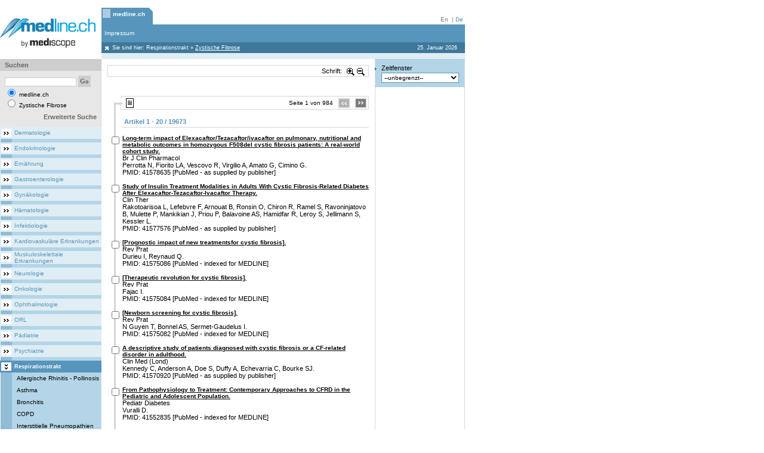

--- FILE ---
content_type: text/html; charset=iso-8859-1
request_url: https://www.medline.ch/medline/Respirationstrakt/Zystische_Fibrose/medline_ch_Respirationstrakt_Zystische_Fibrose.php
body_size: 10376
content:
<html itemscope itemtype="http://schema.org/Article"> 
<head>
<title>medline.ch Respirationstrakt Zystische Fibrose</title>
<meta http-equiv="Content-Type" content="text/html; charset=iso-8859-1">
<meta http-equiv="Content-Language" content="de-ch">
<meta name="Robots" content="index,follow">
<meta name="Author" content="Daniel Desalmand">
<meta name="Page-topic" content="medline.ch, Respirationstrakt, Zystische_Fibrose">
<meta http-equiv="Expires" content="30">
<script type="text/javascript">
MENU_UserAgent = '';
MENU_NotOP= !(document.all && navigator.userAgent.indexOf('Opera')>=0); //true;
if ((document.getElementById) && !(document.all)) {
	MENU_UserAgent = 'NS';
	document.write('<LINK REL="STYLESHEET" TYPE="text/css" HREF="https://www.medline.ch/include_css/fachportal_ns0.css">');
} else if (!MENU_NotOP) {
	MENU_UserAgent = 'OP';
	document.write('<LINK REL="STYLESHEET" TYPE="text/css" HREF="https://www.medline.ch/include_css/fachportal_ns0.css">');
} else if (document.all){
	MENU_UserAgent = 'IE';
	document.write('<LINK REL="STYLESHEET" TYPE="text/css" HREF="https://www.medline.ch/include_css/fachportal_ie0.css">');
}
</script>
<meta itemprop="name" content="Medizinisches Fachportal Medline.ch">
<meta itemprop="description" content="Zeitsparende Suche in der Medline-Datenbank durch vordefinierte Suchstrategien mit klinischem Fokus">
<meta itemprop="image" content="https://www.medline.ch/graphics/images/medline.gif">
<script data-ad-client="ca-pub-7720087289296653" async src="https://pagead2.googlesyndication.com/pagead/js/adsbygoogle.js"></script>
<link rel="icon" href="https://www.medline.ch/favicon.ico" type="image/x-icon" />
<link rel="shortcut icon" href="https://www.medline.ch/favico.ico" type="image/x-icon" />
<link rel="stylesheet" type="text/css" href="https://www.medline.ch/include_css/rc.css" />
<link rel="stylesheet" type="text/css" href="https://www.medline.ch/include_css/rc0.css" />
<link rel="stylesheet" type="text/css" href="https://www.medline.ch/include_css/tpauto/template_au.css" />
<link rel="stylesheet" type="text/css" href="https://www.medline.ch/include_css/tpauto/template_0.css" />
<link rel="stylesheet" type="text/css" href="https://www.medline.ch/include_css/tpman/template.css" />
<link rel="stylesheet" type="text/css" href="https://www.medline.ch/include_css/tpman/template_0.css" />
<script>
  (function(i,s,o,g,r,a,m){i['GoogleAnalyticsObject']=r;i[r]=i[r]||function(){
  (i[r].q=i[r].q||[]).push(arguments)},i[r].l=1*new Date();a=s.createElement(o),
  m=s.getElementsByTagName(o)[0];a.async=1;a.src=g;m.parentNode.insertBefore(a,m)
  })(window,document,'script','//www.google-analytics.com/analytics.js','ga');
  ga('create', 'UA-27965014-1', 'medline.ch');
  ga('require', 'displayfeatures');
  ga('send', 'pageview');
</script>
<script type="text/javascript">
// site spezifisch
var spcId=62;
var adLeadoId=214;
var adRectoId=216;
var adSkyroId=218;
var adRectuId=220;
// Single Page Call
document.write('<scr'+'ipt type=\"text/javascript\" src=\"https://proxena-secure.reviveservers.com/spcjs.php?id='+spcId+'"><\/scr'+'ipt>');
</script>
<script type="text/javascript" src="https://www.medline.ch/include_js/jquery-dialog/jquery-1.4.2.min.js"></script>
<script language="javascript1.2" src="https://www.medline.ch/include_js/slideshow/jquery.cookie.js"></script>
<script type="text/javascript" src="https://www.medline.ch/include_js/slideshow/jquery.cycle.all.js"></script>
<script type="text/javascript">
	function bookmark(url,title){
	  if ((navigator.appName == "Microsoft Internet Explorer") && (parseInt(navigator.appVersion) >= 4)) {
	  window.external.AddFavorite(url,title);
	  } else if (navigator.appName == "Netscape") {
		window.sidebar.addPanel(title,url,"");
	  } else {
		alert("Press CTRL-D (Netscape) or CTRL-T (Opera) to bookmark");
	  }
	}
	var $j = jQuery.noConflict();
</script>
<script type="text/javascript">
	var eleToZoom = ['span','font','p','a','td','H1','H2','H3','H4','H5','H6','input'];
	var size = [];
	var max = 7;
	var depth = 0;
	function ZoomIn(){
 	 	start = new Date().getMilliseconds();
		depth = $j("#incrstep").val()
		if (depth < max) {
			depth++
			ZoomInRec();
		};
		$j("#incrstep").val(depth)
		$j.cookie("inc", depth, {path: '/'});
		stop = new Date().getMilliseconds();
		executionTime = stop - start;
		if(executionTime>0)
		return;
	}
	function ZoomOut(){
		var start = new Date().getMilliseconds();
		depth = $j("#incrstep").val()
		if (depth >= 0) {
			if(depth == 0)
			depth= 0;
			else {
				ZoomOutRec();
				depth--;
			}
		};
		$j("#incrstep").val(depth)
		$j.cookie("inc",     depth, {path: '/'});
		stop = new Date().getMilliseconds();
	    executionTime = stop - start;
   		if(executionTime>0)
   		return;
	}
	function ZoomInRec(){
		if($j("#contentinner")) {
			for(kx = 0; kx < eleToZoom.length; kx++) {
				$j("#contentinner "+eleToZoom[kx]).each(function(){
					 size[eleToZoom[kx]] = parseInt($j(this).css('font-size'));
					 size[eleToZoom[kx]] += 1
					 $j(this).css('font-size',  size[eleToZoom[kx]]);
				})
			}
		}
	}
	function ZoomOutRec(){
		if($j("#contentinner")) {
			for(kx = 0; kx < eleToZoom.length; kx++) {
				$j("#contentinner "+eleToZoom[kx]).each(function(){
					 size[eleToZoom[kx]] = parseInt($j(this).css('font-size'));
					 size[eleToZoom[kx]] -= 1
					 $j(this).css('font-size',  size[eleToZoom[kx]]);
				})
			}
		}
	}
	$j(document).ready(function() {
		if ($j("#controlFontSize")) {
		if ($j("#controlFontSize").val() =="yes") {
			start = new Date().getMilliseconds();
			if($j.cookie("inc") != null) {
				$j("#incrstep").val($j.cookie("inc"))
				depth = $j("#incrstep").val()
				for(kx = 0; kx < eleToZoom.length; kx++) {
					$j("#contentinner "+eleToZoom[kx]).each(function(){
						size[eleToZoom[kx]] = parseInt($j(this).css('font-size'));
						size[eleToZoom[kx]] += depth*1
						$j(this).css('font-size', size[eleToZoom[kx]]);
					})
				}
			}
			stop = new Date().getMilliseconds();
			executionTime = stop - start;
			if(executionTime>0)
			return;
		}}
	});
</script>
<input type="hidden" id="incrstep" value=0>
<script type="text/javascript">
 //define the application url path
 var OUR_APP_URL='https://www.medline.ch/';
 var clas_css='2';
</script>
</head> 
<BODY leftMargin=0 topMargin=0 marginwidth="0" marginheight="0"> 
<script language="javascript1.2" src="https://www.medline.ch/templates/middle/middle.js"></script>
<script>
function getPop(docId,ln)
{
	if (ln!=undefined)
			ln_id = "Lng"+ln
	else	ln_id = "Lng1"
window.open('https://www.medline.ch/modules_end/printthis/?uniqueid=uniqueid&tip=2&popup=yes&mode=content_db&contentId='+docId+'&lng='+ln_id+'&thisMode=&clas_css=0&level_0=2','View','toolbar=no,menubar=no,location=no,scrollbars=yes,resizable=yes,width=660,height=550');
}
function pickmeup(daty,dat)
{
window.open('https://www.medline.ch/modules_end/popmeup/?mode=not_di_dl&lng=Lng1&data_type='+daty+'&data='+dat+'&clas_css=0&level_0=2','popupView','toolbar=no,menubar=no,location=no,scrollbars=yes,resizable=yes,width=660,height=550');
}
</script>
<table  width="778" border="0" cellspacing="0" cellpadding="0">
<tr>
	<td colspan="2" id="tp_wlp">
	
<DIV style="DISPLAY: none">Leaderboard</DIV>
<DIV id=adLeado style="MARGIN: 0px 0px 0px 68px">
<script type='text/javascript'>
    OA_show(adLeadoId);
</script>
</DIV>
<DIV id=anzLeado style="FONT-SIZE: 0.8em; MARGIN: 0px 0px 0px 70px; VISIBILITY: hidden">Anzeige</DIV></td>
</tr>
		<td valign="top" width="779"  bgcolor="#ffffff">
  			<table width="779" border="0" cellspacing="0" cellpadding="0"  bgcolor="#ffffff">
    			<tr>
    				<td valign="bottom" style="padding-top:3px">
						<table  width="100%" border="0" cellspacing="0" cellpadding="0" valign="top">
							<tr class="header1_back">
							<td rowspan=4 width="170" valign="middle" bgcolor="white">
<P><A class=link_editor href="https://www.medline.ch/medline/medline_ch_vordefinierte_Suchstrategien_mit_klinischem_Fokus.php" ><IMG height=53 hspace=0 src="https://www.medline.ch/show_image.php?file_id=5087" width=170 border=0></A></P>
							</td>
							<td width="100%" bgcolor="white">
<table border="0" cellspacing="0" cellpadding="0" width="100%">
<tr>
	
				<td valign=bottom  height=28>
					<table border="0" cellspacing="0" cellpadding="0" height="28">
						  <tr>
							<td class=global_menu_ico0_sel><img src="https://www.medline.ch/graphics/images/spacer.gif" width="19" height="28"></td>
						  <td class=global_menu_back0_sel nowrap> <a 
						  href="https://www.medline.ch/medline/medline_ch_vordefinierte_Suchstrategien_mit_klinischem_Fokus.php" 
						  class=global_menu0_sel>medline.ch</a>
						  </td>
							 <td class=global_menu_end0_sel><img src="https://www.medline.ch/graphics/images/spacer.gif" width="13" height="28"></td>
						  </tr>
					</table>
				</td>
				<td width="2"><img src="https://www.medline.ch/graphics/images/spacer.gif" width="2" height="28"></td>
				
<td  width="100%"><img src="https://www.medline.ch/graphics/images/spacer.gif" width=1 height=2></td>
<td valign="bottom" align="right">
  	<table border="0" cellspacing="0" cellpadding="0" width="100%">
  	<tr>
	<td  width="100%" align="right" valign="bottom" class=txtlng nowrap>
					<a class="txtlng" href="https://www.medline.ch/medline/Respiratory_Tract/Cystic_Fibrosis/Cystic_Fibrosis.php">En</a> | <span class=menu_el>De</span>
	</td>
	</tr>
	</table>
</td>
</tr>
</table>
							</td>
							 </tr>
							<tr class="header2_back">
								<td height=30>
<table width="608" border="0" cellspacing="0" cellpadding="0" height="30">
  <tr   class=header2_back>
	<td width="5"><a name="top_section"><img src="https://www.medline.ch/graphics/images/spacer.gif" width=5 height=30></a></td>
	<td class=footer_el>
<a 
								href="https://www.medline.ch/medline/Impressum/Impressum.php" 
							   class="global_nav">Impressum</a>
	</td>
	<td><img src="https://www.medline.ch/graphics/images/spacer.gif" width="1" height="30"></td>
  </tr>
</table>
								</td>
							</tr>
							<tr class="header3_back">
								<td height=18>
<table width="608" border="0" cellspacing="0" cellpadding="0">
  <tr>
	<td width="18" class=home_icon><img src="https://www.medline.ch/graphics/buton/spacer.gif" width="18" height="18"></td>
	<td class=top_nav_el>Sie sind hier:  <a class=path_nav href="https://www.medline.ch/medline/Respirationstrakt/medline_ch_Respirationstrakt.php" >Respirationstrakt</a>    <span class=actualnavigationpath>&raquo;</span> <a class=path_nav href="https://www.medline.ch/medline/Respirationstrakt/Zystische_Fibrose/medline_ch_Respirationstrakt_Zystische_Fibrose.php" ><u>Zystische Fibrose</u></a></td>
	<td width="12"><img src="https://www.medline.ch/graphics/images/spacer.gif" width="12" height="18"></td>
	<td class=top_nav_el align="right">
25. Januar 2026
	</td>
	<td width="12"><img src="https://www.medline.ch/graphics/images/spacer.gif" width="12" height="18"></td>
  </tr>
</table>
							</tr>
							<tr class="header4_back">
								<td><img src="https://www.medline.ch/graphics/images/spacer.gif" width=1 height=10></td>
							</tr>
						</table>
    				</td>
    			</tr>
  			</table>
			<table width="779" border="0" cellspacing="0" cellpadding="0">
				<tr>
					<td width="170" valign="top" height="100%"  class="left_img_white">
						<table width="100%" border="0" cellspacing="0" cellpadding="0">
							<tr>
								<td valign=top height="100%">
<table width="170" border="0" cellspacing="0" cellpadding="0">
	<tr>
	  <td class="left_img" align="center"  valign="top">
	   <table width="170" border="0" cellspacing="0" cellpadding="0">
		<tr class="left_img_trans">
		 <td>
<script  type="text/javascript" language="javascript1.2">
<!--
	search_1      = "Geben Sie bitte einen Suchbegriff mit mehr als 2 Buchstaben ein.";
	search_2      = "Geben Sie bitte mindestens einen Suchbegriff ein.";
	search_3      = "Mit einem Sternchen (*) gekennzeichnete Felder sind Pflichtfelder.";
	level_0       = 2;
	search_my_lib = 'n';
	nd = '2';
//-->
</script>
<script type="text/javascript" src="https://www.medline.ch/templates/middle/left/search/search.js" language="javascript1.2"></script>
<form name="searchForma" id="searchForma" action="" onsubmit="on_searchTearm(); return false;">
	<table width="100%" border="0" cellspacing="0" cellpadding="0">
		<tr>
			<td class="search_header" width="8" height="20"><img src="https://www.medline.ch/graphics/buton/spacer.gif" alt="" width="8" height="18" /></td>
			<td class="search_header" height="20">Suchen</td>
			<td class="search_header" width="5" height="20"><img src="https://www.medline.ch/graphics/buton/spacer.gif" alt="" width="8" height="18" /></td>
		</tr>
		<tr>
			<td colspan="3"><img src="https://www.medline.ch/graphics/buton/spacer.gif" alt="" width="8" height="8" /></td>
		</tr>
		<tr>
			<td width="8"><img src="https://www.medline.ch/graphics/buton/spacer.gif" alt="" width="5" height="5" /></td>
			<td>
				<input class="txtsearch" type="text" name="search" maxlength="1000" />
				<input type="submit" name="Go" value="Go" class="graygobtn" />
			</td>
			<td width="5"><img src="https://www.medline.ch/graphics/buton/spacer.gif" alt="" width="5" height="5" /></td>
		</tr>
		<tr>
			<td width="8"><img src="https://www.medline.ch/graphics/buton/spacer.gif" alt="" width="5" height="5" /></td>
			<td class="search_txt">
				<input type="radio" name="search_what" value="1" checked="checked" />
				medline.ch
				<br>
				<input type="radio" name="search_what" value="2" />
				Zystische Fibrose
			</td>
			<td width="5"><img src="https://www.medline.ch/graphics/buton/spacer.gif" alt="" width="5" height="5" /></td>
		</tr>
		<tr>
			<td colspan="3"><img src="https://www.medline.ch/graphics/buton/spacer.gif" alt="" width="8" height="8" /></td>
		</tr>
		<tr>
			<td width="8"><img src="https://www.medline.ch/graphics/buton/spacer.gif" alt="" width="5" height="5" /></td>
			<td align="right"> <a href="JavaScript:on_AdvSearch()" class="headline_grey">Erweiterte Suche</a>
			</td>
			<td width="5"><img src="https://www.medline.ch/graphics/buton/spacer.gif" alt="" width="5" height="5" /></td>
		</tr>
	</table>
</form>
		 </td>
		</tr>
	   </table>
	  </td>
	</tr>
<script language="javascript1.2" src="https://www.medline.ch/templates/middle/left/subnavigation/subnavigation.js"></script>
<tr>
<td class=level1><a  href="https://www.medline.ch/medline/Dermatologie/medline_ch_Dermatologie.php"   class="level1_txt">Dermatologie</a></td>
</tr>
<tr>
<td class="sepl"><img src="https://www.medline.ch/graphics/images/spacer.gif" width="8" height="6"></td>
</tr>
<tr>
<td class=level1><a  href="https://www.medline.ch/medline/Endokrinologie/medline_ch_Endokrinologie.php"   class="level1_txt">Endokrinologie</a></td>
</tr>
<tr>
<td class="sepl"><img src="https://www.medline.ch/graphics/images/spacer.gif" width="8" height="6"></td>
</tr>
<tr>
<td class=level1><a  href="https://www.medline.ch/medline/Ernaehrung/medline_ch_Ernaehrung.php"   class="level1_txt">Ernährung</a></td>
</tr>
<tr>
<td class="sepl"><img src="https://www.medline.ch/graphics/images/spacer.gif" width="8" height="6"></td>
</tr>
<tr>
<td class=level1><a  href="https://www.medline.ch/medline/Gastroenterologie/medline_ch_Gastroenterologie.php"   class="level1_txt">Gastroenterologie</a></td>
</tr>
<tr>
<td class="sepl"><img src="https://www.medline.ch/graphics/images/spacer.gif" width="8" height="6"></td>
</tr>
<tr>
<td class=level1><a  href="https://www.medline.ch/medline/Gynaekologie/medline_ch_Gynaekologie.php"   class="level1_txt">Gynäkologie</a></td>
</tr>
<tr>
<td class="sepl"><img src="https://www.medline.ch/graphics/images/spacer.gif" width="8" height="6"></td>
</tr>
<tr>
<td class=level1><a  href="https://www.medline.ch/medline/Haematologie/medline_ch_Haematologie.php"   class="level1_txt">Hämatologie</a></td>
</tr>
<tr>
<td class="sepl"><img src="https://www.medline.ch/graphics/images/spacer.gif" width="8" height="6"></td>
</tr>
<tr>
<td class=level1><a  href="https://www.medline.ch/medline/Infektiologie/medline_ch_Infektiologie.php"   class="level1_txt">Infektiologie</a></td>
</tr>
<tr>
<td class="sepl"><img src="https://www.medline.ch/graphics/images/spacer.gif" width="8" height="6"></td>
</tr>
<tr>
<td class=level1><a  href="https://www.medline.ch/medline/Kardiovaskulaere_Erkrankungen/medline_ch_Kardiovaskulaere_Erkrankungen.php"   class="level1_txt">Kardiovaskuläre Erkrankungen</a></td>
</tr>
<tr>
<td class="sepl"><img src="https://www.medline.ch/graphics/images/spacer.gif" width="8" height="6"></td>
</tr>
<tr>
<td class=level1><a  href="https://www.medline.ch/medline/Muskuloskelettale_Erkrankungen/medline_ch_Muskuloskelettale_Erkrankungen.php"   class="level1_txt">Muskuloskelettale Erkrankungen</a></td>
</tr>
<tr>
<td class="sepl"><img src="https://www.medline.ch/graphics/images/spacer.gif" width="8" height="6"></td>
</tr>
<tr>
<td class=level1><a  href="https://www.medline.ch/medline/Neurologie/medline_ch_Neurologie.php"   class="level1_txt">Neurologie</a></td>
</tr>
<tr>
<td class="sepl"><img src="https://www.medline.ch/graphics/images/spacer.gif" width="8" height="6"></td>
</tr>
<tr>
<td class=level1><a  href="https://www.medline.ch/medline/Onkologie/medline_ch_Onkologie.php"   class="level1_txt">Onkologie</a></td>
</tr>
<tr>
<td class="sepl"><img src="https://www.medline.ch/graphics/images/spacer.gif" width="8" height="6"></td>
</tr>
<tr>
<td class=level1><a  href="https://www.medline.ch/medline/Ophthalmologie/medline_ch_Ophthalmologie.php"   class="level1_txt">Ophthalmologie</a></td>
</tr>
<tr>
<td class="sepl"><img src="https://www.medline.ch/graphics/images/spacer.gif" width="8" height="6"></td>
</tr>
<tr>
<td class=level1><a  href="https://www.medline.ch/medline/ORL/medline_ch_ORL.php"   class="level1_txt">ORL</a></td>
</tr>
<tr>
<td class="sepl"><img src="https://www.medline.ch/graphics/images/spacer.gif" width="8" height="6"></td>
</tr>
<tr>
<td class=level1><a  href="https://www.medline.ch/medline/Paediatrie/medline_ch_Paediatrie.php"   class="level1_txt">Pädiatrie</a></td>
</tr>
<tr>
<td class="sepl"><img src="https://www.medline.ch/graphics/images/spacer.gif" width="8" height="6"></td>
</tr>
<tr>
<td class=level1><a  href="https://www.medline.ch/medline/Psychiatrie/medline_ch_Psychiatrie.php"   class="level1_txt">Psychiatrie</a></td>
</tr>
<tr>
<td class="sepl"><img src="https://www.medline.ch/graphics/images/spacer.gif" width="8" height="6"></td>
</tr>
<tr>
<td class=level1_selected><a  href="https://www.medline.ch/medline/Respirationstrakt/medline_ch_Respirationstrakt.php"   class="level1_selected_txt">Respirationstrakt</a></td>
</tr>
<tr>
<td class=level2><a  href="https://www.medline.ch/medline/Respirationstrakt/Allergische_Rhinitis_Pollinosis/medline_ch_Respirationstrakt_Allergische_Rhinitis_Pollinosis.php"  class="level2_txt">Allergische Rhinitis - Pollinosis</a></td>
</tr>
<tr>
<td class=level2><a  href="https://www.medline.ch/medline/Respirationstrakt/Asthma/medline_ch_Respirationstrakt_Asthma.php"  class="level2_txt">Asthma</a></td>
</tr>
<tr>
<td class=level2><a  href="https://www.medline.ch/medline/Respirationstrakt/Bronchitis/medline_ch_Respirationstrakt_Bronchitis.php"  class="level2_txt">Bronchitis</a></td>
</tr>
<tr>
<td class=level2><a  href="https://www.medline.ch/medline/Respirationstrakt/COPD/medline_ch_Respirationstrakt_COPD.php"  class="level2_txt">COPD</a></td>
</tr>
<tr>
<td class=level2><a  href="https://www.medline.ch/medline/Respirationstrakt/Interstitielle_Pneumopathien/medline_ch_Respirationstrakt_Interstitielle_Pneumopathien.php"  class="level2_txt">Interstitielle Pneumopathien</a></td>
</tr>
<tr>
<td class=level2><a  href="https://www.medline.ch/medline/Respirationstrakt/Lungenembolie/medline_ch_Respirationstrakt_Lungenembolie.php"  class="level2_txt">Lungenembolie</a></td>
</tr>
<tr>
<td class=level2><a  href="https://www.medline.ch/medline/Respirationstrakt/Neoplasie/medline_ch_Respirationstrakt_Neoplasie.php"  class="level2_txt">Neoplasie</a></td>
</tr>
<tr>
<td class=level2><a  href="https://www.medline.ch/medline/Respirationstrakt/Pleuraerkrankungen/medline_ch_Respirationstrakt_Pleuraerkrankungen.php"  class="level2_txt">Pleuraerkrankungen</a></td>
</tr>
<tr>
<td class=level2><a  href="https://www.medline.ch/medline/Respirationstrakt/Pneumonie/medline_ch_Respirationstrakt_Pneumonie.php"  class="level2_txt">Pneumonie</a></td>
</tr>
<tr>
<td class=level2><a  href="https://www.medline.ch/medline/Respirationstrakt/SARS/medline_ch_Respirationstrakt_SARS.php"  class="level2_txt">SARS</a></td>
</tr>
<tr>
<td class=level2><a  href="https://www.medline.ch/medline/Respirationstrakt/Schlaf_Apnoe_Syndrom/medline_ch_Respirationstrakt_Schlaf_Apnoe_Syndrom.php"  class="level2_txt">Schlaf- Apnoe-Syndrom</a></td>
</tr>
<tr>
<td class=level2><a  href="https://www.medline.ch/medline/Respirationstrakt/Tuberkulose/medline_ch_Respirationstrakt_Tuberkulose.php"  class="level2_txt">Tuberkulose</a></td>
</tr>
<tr>
<td class=level2_selected><a href="https://www.medline.ch/medline/Respirationstrakt/Zystische_Fibrose/medline_ch_Respirationstrakt_Zystische_Fibrose.php"  class="level2_selected_txt">Zystische Fibrose</a></td>
</tr>
<tr>
<td class="sepl"><img src="https://www.medline.ch/graphics/images/spacer.gif" width="8" height="6"></td>
</tr>
<tr>
<td class=level1><a  href="https://www.medline.ch/medline/Sportmedizin/medline_ch_Sportmedizin.php"   class="level1_txt">Sportmedizin</a></td>
</tr>
<tr>
<td class="sepl"><img src="https://www.medline.ch/graphics/images/spacer.gif" width="8" height="6"></td>
</tr>
<tr>
<td class=level1><a  href="https://www.medline.ch/medline/Urologie_Nephrologie/medline_ch_Urologie_Nephrologie.php"   class="level1_txt">Urologie-Nephrologie</a></td>
</tr>
<tr>
<td class="sepl"><img src="https://www.medline.ch/graphics/images/spacer.gif" width="8" height="6"></td>
</tr>
</table>
								</td>
							</tr>
						</table>
						</td>
						<td width="100%" valign="top" height="100%" bgcolor="#FFFFFF">
<style>
td.right_img_white img {display:block;}
</style>
<table width="100%" border="0" cellspacing="0" cellpadding="0" height="100%">
  <tr>
   <td valign="top">
    <table width="100%" cellpadding="10" cellspacing="0" border="0">
     <tr>
      <td>
<input type="hidden" name="controlFontSize" id="controlFontSize" value="yes">
	<table width="100%" cellpadding="0" cellspacing="1" border="0" class="fullbox">
		<tr>
		<td nowrap><div class="btn-prfl">
	<g:plusone size="medium" href="http://www.medline.ch/"></g:plusone>
</div>
<script type="text/javascript">
  window.___gcfg = {lang: 'de'};
  (function() {
	var po = document.createElement('script'); po.type = 'text/javascript'; po.async = true;
	po.src = 'https://apis.google.com/js/plusone.js';
	var s = document.getElementsByTagName('script')[0]; s.parentNode.insertBefore(po, s);
  })();
</script>
</td>
	<td nowrap width="40" nowrap id="dZ">Schrift:</td>
	<td align="center" width="16"><img src="https://www.medline.ch/graphics/images/zoom-in.png" style="cursor:pointer" title="Schrift grösser" alt="Schrift grösser" onclick="ZoomIn()" /></td>
	<td align="center" width="16"><img src="https://www.medline.ch/graphics/images/zoom-out.png" style="cursor:pointer" title="Schrift kleiner" alt="Schrift kleiner" onclick="ZoomOut()" /></td>
			<td width="2"><img src="https://www.medline.ch/graphics/images/spacer.gif"></td>
		</tr>
	</table>
	<br/>
				<table width="100%" cellpadding="0" cellspacing="0" border="0">
				<tr>
				 <td>
<DIV style="DISPLAY: none">Rect Top</DIV>
<DIV id=adRecto style="TEXT-ALIGN: center; MARGIN: 0px 0px 10px">
<DIV id=anzRecto style="FONT-SIZE: 0.8em; TEXT-ALIGN: left; VISIBILITY: hidden">Anzeige</DIV>
<script type='text/javascript'>
    OA_show(adRectoId);
</script>
</DIV></td>
				</tr>
			  </table>
<div id="contentinner">
	
<script language="javascript1.2" src="https://www.medline.ch/templates/middle/content/listBox/StandartSpider/StandartSpider.js"></script>
<script language="JavaScript1.2">
<!--
	noarticlesselected="Keine Artikel ausgewählt. Wählen Sie bitte Artikel aus.";
	lang='Lng1';
	clas_css='0';
	uniqueid='2026012501570118224140147080';
	ses_userid='2';
	APP_URL = 'https://www.medline.ch/';
	kx =  '2,11,2,0,0,1915'
//-->
</script>
<table width="100%" cellpadding="0" cellspacing="0" border="0">
<tr><td>
<form name="viewAbstract" method="post" onSubmit="return false;">
					<table width="100%" cellpadding="0" cellspacing="0" border="0">
					<tr>
					<td width=27 height=23 class="left_detail_img"><img
									src="https://www.medline.ch/graphics/images/spacer.gif" width=27 height=23></td>
									 <td>
						 <table width="100%" cellpadding="0" cellspacing="0" border="0" class=detail>
						   <tr>
								 			
								
								<td width=21 align=middle ><input  type="image"  src="https://www.medline.ch/graphics/images/abstract_here.gif"  onClick="article_collection('abstract');" alt="Abstracts ansehen"></td>
								<td width=21  ><img width=21 height=18 src="https://www.medline.ch/graphics/images/spacer.gif" border=0></td>
								<td nowrap></td>
								<td>&nbsp;</td>
								<td width=5  ><img  width=5 height=18 src="https://www.medline.ch/graphics/images/spacer.gif" border=0></td>
								<td align=right nowrap class=page_count>&nbsp;Seite 1 von 984&nbsp;</td>
								<td width=5><img src="https://www.medline.ch/graphics/images/spacer.gif" width=5 height=5></td>
										<td width=21  class=previews_page_off><img 
									src="https://www.medline.ch/graphics/images/spacer.gif" width=21 height=14 border=0  alt="vorhergehende Seite"></td>
								
									<td width=2><img
									 src="https://www.medline.ch/graphics/images/spacer.gif" width=2 height=5></td>
									<td width=5><img
									 src="https://www.medline.ch/graphics/images/spacer.gif" width=5 height=5></td>
									
								<td width=21  class=next_page><A
									href="JavaScript:GoTo('thisPage?event=StandartSpider.next(go_to_page=2)')">
									<img src="https://www.medline.ch/graphics/images/spacer.gif"  width=21 height=14 border=0   alt="nächste Seite"></A></td>
						
									<td width=2><img src="https://www.medline.ch/graphics/images/spacer.gif" width=2 height=5></td>
							</tr>
						  </table>
					</td>
					</tr>
					</table>
					<table border="0" cellspacing="0" cellpadding="0" width="100%">
						<tr>
						  <td width="25" align="center" valign="top" class=list_back_vert>&nbsp;</td>
						  <td colspan=2>&nbsp;</td>
						</tr>
						<tr>
						<td width="25" align="center" valign="top" class=list_back_vert>&nbsp;</td>
						  <td nowrap class=bottombox>&nbsp;<span
						  class=article_count>Artikel 1 - 20 / 19673</span>
						  </td>
						 <td align="right" class=bottombox>&nbsp;</td>
						</tr>
						<tr>
						<td width="25" align="center" valign="top" class=list_back_vert>&nbsp;</td>
						  <td colspan=2>&nbsp;</td>
						</tr>
					</table>	  
					
			<table border="0" cellspacing="0" cellpadding="0" width="100%">
				
	<tr>
	  <td width="25" align="center" valign="top" class=list_back_vert><input 
	  type="checkbox" name="selection" value="41578635"></td>
	  <td><a class="link_list"
			href="JavaScript:GoTo('thisPage?event=none.art_details(k=2,11,2,0,0,1915;uid_abstract=41578635)')"
		>
		Long-term impact of Elexacaftor/Tezacaftor/ivacaftor on pulmonary, nutritional and metabolic outcomes in homozygous F508del cystic fibrosis patients: A real-world cohort study.</A><br><span class=justify>Br J Clin Pharmacol<br>Perrotta N, Fiorito LA, Vescovo R, Virgilio A, Amato G, Cimino G.<br>PMID: 41578635 [PubMed - as supplied by publisher]</span>
		<br><br>
	</td></tr>
	
	<tr>
	  <td width="25" align="center" valign="top" class=list_back_vert><input 
	  type="checkbox" name="selection" value="41577576"></td>
	  <td><a class="link_list"
			href="JavaScript:GoTo('thisPage?event=none.art_details(k=2,11,2,0,0,1915;uid_abstract=41577576)')"
		>
		Study of Insulin Treatment Modalities in Adults With Cystic Fibrosis-Related Diabetes After Elexacaftor-Tezacaftor-Ivacaftor Therapy.</A><br><span class=justify>Clin Ther<br>Rakotoarisoa L, Lefebvre F, Arnouat B, Ronsin O, Chiron R, Ramel S, Ravoninjatovo B, Mulette P, Mankikian J, Priou P, Balavoine AS, Hamidfar R, Leroy S, Jellimann S, Kessler L.<br>PMID: 41577576 [PubMed - as supplied by publisher]</span>
		<br><br>
	</td></tr>
	
	<tr>
	  <td width="25" align="center" valign="top" class=list_back_vert><input 
	  type="checkbox" name="selection" value="41575086"></td>
	  <td><a class="link_list"
			href="JavaScript:GoTo('thisPage?event=none.art_details(k=2,11,2,0,0,1915;uid_abstract=41575086)')"
		>
		[Prognostic impact of new treatmentsfor cystic fibrosis].</A><br><span class=justify>Rev Prat<br>Durieu I, Reynaud Q.<br>PMID: 41575086 [PubMed - indexed for MEDLINE]</span>
		<br><br>
	</td></tr>
	
	<tr>
	  <td width="25" align="center" valign="top" class=list_back_vert><input 
	  type="checkbox" name="selection" value="41575084"></td>
	  <td><a class="link_list"
			href="JavaScript:GoTo('thisPage?event=none.art_details(k=2,11,2,0,0,1915;uid_abstract=41575084)')"
		>
		[Therapeutic revolution for cystic fibrosis].</A><br><span class=justify>Rev Prat<br>Fajac I.<br>PMID: 41575084 [PubMed - indexed for MEDLINE]</span>
		<br><br>
	</td></tr>
	
	<tr>
	  <td width="25" align="center" valign="top" class=list_back_vert><input 
	  type="checkbox" name="selection" value="41575082"></td>
	  <td><a class="link_list"
			href="JavaScript:GoTo('thisPage?event=none.art_details(k=2,11,2,0,0,1915;uid_abstract=41575082)')"
		>
		[Newborn screening for cystic fibrosis].</A><br><span class=justify>Rev Prat<br>N Guyen T, Bonnel AS, Sermet-Gaudelus I.<br>PMID: 41575082 [PubMed - indexed for MEDLINE]</span>
		<br><br>
	</td></tr>
	
	<tr>
	  <td width="25" align="center" valign="top" class=list_back_vert><input 
	  type="checkbox" name="selection" value="41570920"></td>
	  <td><a class="link_list"
			href="JavaScript:GoTo('thisPage?event=none.art_details(k=2,11,2,0,0,1915;uid_abstract=41570920)')"
		>
		A descriptive study of patients diagnosed with cystic fibrosis or a CF-related disorder in adulthood.</A><br><span class=justify>Clin Med (Lond)<br>Kennedy C, Anderson A, Doe S, Duffy A, Echevarria C, Bourke SJ.<br>PMID: 41570920 [PubMed - as supplied by publisher]</span>
		<br><br>
	</td></tr>
	
	<tr>
	  <td width="25" align="center" valign="top" class=list_back_vert><input 
	  type="checkbox" name="selection" value="41552835"></td>
	  <td><a class="link_list"
			href="JavaScript:GoTo('thisPage?event=none.art_details(k=2,11,2,0,0,1915;uid_abstract=41552835)')"
		>
		From Pathophysiology to Treatment: Contemporary Approaches to CFRD in the Pediatric and Adolescent Population.</A><br><span class=justify>Pediatr Diabetes<br>Vuralli D.<br>PMID: 41552835 [PubMed - indexed for MEDLINE]</span>
		<br><br>
	</td></tr>
	
	<tr>
	  <td width="25" align="center" valign="top" class=list_back_vert><input 
	  type="checkbox" name="selection" value="41550698"></td>
	  <td><a class="link_list"
			href="JavaScript:GoTo('thisPage?event=none.art_details(k=2,11,2,0,0,1915;uid_abstract=41550698)')"
		>
		An Observational Cohort Study of Targeted Antibiotic Treatments of Cystic Fibrosis Exacerbations.</A><br><span class=justify>Open Forum Infect Dis<br>Jacobs HR, Packer KA, Vargas Buonfiglio LG, Bhakta Z, Ulrich A, Szczesniak RD, Fisher MA, Regelmann WE, Young DC, Liou TG.<br>PMID: 41550698 [PubMed]</span>
		<br><br>
	</td></tr>
	
	<tr>
	  <td width="25" align="center" valign="top" class=list_back_vert><input 
	  type="checkbox" name="selection" value="41545622"></td>
	  <td><a class="link_list"
			href="JavaScript:GoTo('thisPage?event=none.art_details(k=2,11,2,0,0,1915;uid_abstract=41545622)')"
		>
		Relationship between impaired glucose metabolism and bone mineral density in patients with cystic fibrosis.</A><br><span class=justify>Eur J Pediatr<br>Uçar M, Turan H, K, Altun , Velio, Karaka, Ta, Bingöl Ayd, Güney AZ, Be, K, Evliyao, Bayramo.<br>PMID: 41545622 [PubMed - indexed for MEDLINE]</span>
		<br><br>
	</td></tr>
	
	<tr>
	  <td width="25" align="center" valign="top" class=list_back_vert><input 
	  type="checkbox" name="selection" value="41543998"></td>
	  <td><a class="link_list"
			href="JavaScript:GoTo('thisPage?event=none.art_details(k=2,11,2,0,0,1915;uid_abstract=41543998)')"
		>
		CYSTIC FIBROSIS BEYOND CHILDHOOD: A CASE REPORT OF RECURRENT HEAT-INDUCED ELECTROLYTE DISTURBANCES UNMASKING A LATE DIAGNOSIS.</A><br><span class=justify>Nephron<br>Roldán D, León-Póo M, López-Melero E, Shabaka A.<br>PMID: 41543998 [PubMed - as supplied by publisher]</span>
		<br><br>
	</td></tr>
	
	<tr>
	  <td width="25" align="center" valign="top" class=list_back_vert><input 
	  type="checkbox" name="selection" value="41540714"></td>
	  <td><a class="link_list"
			href="JavaScript:GoTo('thisPage?event=none.art_details(k=2,11,2,0,0,1915;uid_abstract=41540714)')"
		>
		Interrelationships among handgrip strength, body composition, physical activity, and quality of life in adults with cystic fibrosis: A cross-sectional study.</A><br><span class=justify>Nutr Clin Pract<br>Crain BH, Harris C, Bellissimo MP, Gonzalez Ramirez LA, Ivie EA, Hunt WR, Tangpricha V, Ziegler TR, Harris RA, Alvarez JA.<br>PMID: 41540714 [PubMed - as supplied by publisher]</span>
		<br><br>
	</td></tr>
	
	<tr>
	  <td width="25" align="center" valign="top" class=list_back_vert><input 
	  type="checkbox" name="selection" value="41537324"></td>
	  <td><a class="link_list"
			href="JavaScript:GoTo('thisPage?event=none.art_details(k=2,11,2,0,0,1915;uid_abstract=41537324)')"
		>
		[How do I treat : allergic bronchopulmonary aspergillosis in patients with cystic fibrosis].</A><br><span class=justify>Rev Med Liege<br>Thimmesch M, Pirson J, Bauwens N, Boboli H, Palem A.<br>PMID: 41537324 [PubMed - indexed for MEDLINE]</span>
		<br><br>
	</td></tr>
	
	<tr>
	  <td width="25" align="center" valign="top" class=list_back_vert><input 
	  type="checkbox" name="selection" value="41534709"></td>
	  <td><a class="link_list"
			href="JavaScript:GoTo('thisPage?event=none.art_details(k=2,11,2,0,0,1915;uid_abstract=41534709)')"
		>
		Efficacy of Anti-Inflammatory Therapies for Adults with Non-Cystic Fibrosis Bronchiectasis: A Systematic Review and Network Meta-Analysis.</A><br><span class=justify>Chest<br>Yamamoto S, Niitsu T, Fukushima K, Shiozawa A, Imai R, Hashimoto K, Olivier KN, Aksamit TR, Morimoto K.<br>PMID: 41534709 [PubMed - as supplied by publisher]</span>
		<br><br>
	</td></tr>
	
	<tr>
	  <td width="25" align="center" valign="top" class=list_back_vert><input 
	  type="checkbox" name="selection" value="41529418"></td>
	  <td><a class="link_list"
			href="JavaScript:GoTo('thisPage?event=none.art_details(k=2,11,2,0,0,1915;uid_abstract=41529418)')"
		>
		Quantitative airway evaluation using supine and upright computed tomography in patients with non-cystic fibrosis bronchiectasis and nontuberculous mycobacterial pulmonary disease.</A><br><span class=justify>Eur J Radiol<br>Kaji M, Asakura T, Yamada Y, Tanaka H, Namkoong H, Chubachi S, Yamada M, Ozawa T, Yokoyama Y, Iizuka S, Narita K, Nagao G, Kato R, Fukunaga N, Nakamura S, Azekawa S, Miyazaki S, Nakagawara K, Kamata H, Boucher RC, Fukunaga K, Hasegawa N, Jinzaki M.<br>PMID: 41529418 [PubMed - indexed for MEDLINE]</span>
		<br><br>
	</td></tr>
	
	<tr>
	  <td width="25" align="center" valign="top" class=list_back_vert><input 
	  type="checkbox" name="selection" value="41526774"></td>
	  <td><a class="link_list"
			href="JavaScript:GoTo('thisPage?event=none.art_details(k=2,11,2,0,0,1915;uid_abstract=41526774)')"
		>
		Role of elexacaftor-tezacaftor-ivacaftor therapy on fecal elastase-1 and fat-soluble vitamins in children with cystic fibrosis.</A><br><span class=justify>Eur J Pediatr<br>Eryilmaz Polat S, Özkan Tabakç, Bilgiç I, Y, Yeti, Kürtül Çakar M, Akça Dinç G, Aktemur Ünlü A, Akyan , Uytun S, Genço, Ademhan Tural D, Tu, Cinel G.<br>PMID: 41526774 [PubMed - indexed for MEDLINE]</span>
		<br><br>
	</td></tr>
	
	<tr>
	  <td width="25" align="center" valign="top" class=list_back_vert><input 
	  type="checkbox" name="selection" value="41520682"></td>
	  <td><a class="link_list"
			href="JavaScript:GoTo('thisPage?event=none.art_details(k=2,11,2,0,0,1915;uid_abstract=41520682)')"
		>
		Dupixent's Efficacy in Cystic Fibrosis Related Chronic Rhinosinusitis With Nasal Polyposis: A Pilot Study.</A><br><span class=justify>Clin Otolaryngol<br>Meliante PG, Covelli E, Cimino G, Altomari R, Fatuzzo I, Filippi C, Bandiera G, Polimeni A, Greco A, de Vicentiis M, Bertin S.<br>PMID: 41520682 [PubMed - as supplied by publisher]</span>
		<br><br>
	</td></tr>
	
	<tr>
	  <td width="25" align="center" valign="top" class=list_back_vert><input 
	  type="checkbox" name="selection" value="41519018"></td>
	  <td><a class="link_list"
			href="JavaScript:GoTo('thisPage?event=none.art_details(k=2,11,2,0,0,1915;uid_abstract=41519018)')"
		>
		Efficacy and safety of brensocatib in Japanese patients with non-cystic fibrosis bronchiectasis: Analysis of the ASPEN trial.</A><br><span class=justify>Respir Investig<br>Morimoto K, Chalmers JD, Burgel PR, Daley CL, De Soyza A, Mauger D, Metersky ML, Zhang X, Li S, Goto Y, Teper A, Fernandez C, Hasegawa N.<br>PMID: 41519018 [PubMed - as supplied by publisher]</span>
		<br><br>
	</td></tr>
	
	<tr>
	  <td width="25" align="center" valign="top" class=list_back_vert><input 
	  type="checkbox" name="selection" value="41510920"></td>
	  <td><a class="link_list"
			href="JavaScript:GoTo('thisPage?event=none.art_details(k=2,11,2,0,0,1915;uid_abstract=41510920)')"
		>
		Tolerance induction in a drug-induced fever case due to trimethoprim-sulfamethoxazole in a cystic fibrosis patient.</A><br><span class=justify>Allergol Immunopathol (Madr)<br>García-Paz V, Martín-Lázaro J, Gómez-Fariñas C, Iriarte-Sotés P, Sexto LV, Romero-Sánchez L.<br>PMID: 41510920 [PubMed - indexed for MEDLINE]</span>
		<br><br>
	</td></tr>
	
	<tr>
	  <td width="25" align="center" valign="top" class=list_back_vert><input 
	  type="checkbox" name="selection" value="41506936"></td>
	  <td><a class="link_list"
			href="JavaScript:GoTo('thisPage?event=none.art_details(k=2,11,2,0,0,1915;uid_abstract=41506936)')"
		>
		Ageing with cystic fibrosis: Challenges ahead.</A><br><span class=justify>J Cyst Fibros<br>Spelier S, van der Wijst MIM, Fajac I, Downey DG.<br>PMID: 41506936 [PubMed - as supplied by publisher]</span>
		<br><br>
	</td></tr>
	
	<tr>
	  <td width="25" align="center" valign="top" class=list_back_vert><input 
	  type="checkbox" name="selection" value="41505831"></td>
	  <td><a class="link_list"
			href="JavaScript:GoTo('thisPage?event=none.art_details(k=2,11,2,0,0,1915;uid_abstract=41505831)')"
		>
		Impact of telenursing-based family empowerment program on self-efficacy and treatment adherence in children with cystic fibrosis "telenursing and CF".</A><br><span class=justify>J Pediatr Nurs<br>Rameh F, Farahani AS, Nourian M, Tabatabayi SA, Nasiri M.<br>PMID: 41505831 [PubMed - as supplied by publisher]</span>
		<br><br>
	</td></tr>
	<tr>
				<td width="25" align="center" valign="top" class=list_back_vert>&nbsp;</td>
				  <td colspan=2>&nbsp;</td>
				</tr>
				<tr>
				<td width="25" align="center" valign="top" class=list_back_vert><img
				src="https://www.medline.ch/graphics/images/spacer.gif" width=5 height=1></td>
				  <td colspan=2  class=separator_line1><img
				src="https://www.medline.ch/graphics/images/spacer.gif" width=5 height=1></td>
				</tr> 		</table> 
					<table width="100%" cellpadding="0" cellspacing="0" border="0">
					<tr>
					<td>
						<table width="100%" cellpadding="0" cellspacing="0" border="0">
						<tr>
							<td width="25" align="center" valign="top" class=list_back_vert>&nbsp;</td>
							<td nowrap>&nbsp;<span
							 class=article_count>Artikel 1 - 20 / 19673</span>
							</td>
							<td align="right"></td>
							<td width=21  ><img width=21 height=18 src="https://www.medline.ch/graphics/images/spacer.gif" border=0></td>
							<td nowrap></td>
							<td>&nbsp;</td>
							<td width=5  ><img  width=5 height=18 src="https://www.medline.ch/graphics/images/spacer.gif" border=0></td>
							<td  align=right nowrap class=page_count>&nbsp;Seite 1 von 984&nbsp;</td>
							<td width=5><img src="https://www.medline.ch/graphics/images/spacer.gif" width=5 height=5></td>
									<td width=21  class=previews_page_off><img 
									src="https://www.medline.ch/graphics/images/spacer.gif" width=21 height=14 border=0  alt="vorhergehende Seite"></td>
								
							<td width=2><img
								 src="https://www.medline.ch/graphics/images/spacer.gif" width=2 height=5></td>
							<td width=5><img
								 src="https://www.medline.ch/graphics/images/spacer.gif" width=5 height=5></td>
								
								<td width=21  class=next_page><A
									href="JavaScript:GoTo('thisPage?event=StandartSpider.next(go_to_page=2)')">
									<img src="https://www.medline.ch/graphics/images/spacer.gif"  width=21 height=14 border=0   alt="nächste Seite"></A></td>
						
							<td width=2><img src="https://www.medline.ch/graphics/images/spacer.gif" width=2 height=5></td>
						</tr>
						</table>
					</td>
					</tr>
					</table>	  
					
</form>
</td></tr></table>
</div>
        <br>
        <table width="100%" cellpadding="0" cellspacing="0" border="0">
         <tr>
          <td width=21 align=left><a href="javascript:history.back(-1)"><img src="https://www.medline.ch/graphics/images/back_page.gif" border=0></a></td>
          <td >&nbsp;</td>
          <td width=21 align=right><A href="#top_section"><img src="https://www.medline.ch/graphics/images/top_page.gif" border=0></a></td>
         </tr>
        </table>
  <table width="438"  border="0" cellspacing="0" cellpadding="0"  valign="top" align=center>
	<tr><td  valign="top" align=center>
<DIV style="DISPLAY: none">Rect Bottom</DIV>
<DIV id=adRectu style="TEXT-ALIGN: left">
<DIV id=anzRectu style="FONT-SIZE: 0.8em; TEXT-ALIGN: right; VISIBILITY: hidden">Anzeige</DIV>
<script type='text/javascript'>
    OA_show(adRectuId);
</script>
</DIV>
<DIV style="DISPLAY: none">Adserver Footer</DIV>
<script type="text/javascript">
function showAnzeige() { 
if (document.getElementById('adLeado').offsetHeight>20) {document.getElementById('anzLeado').style.visibility = 'visible';}
if (document.getElementById('adRecto').offsetHeight>20) {document.getElementById('anzRecto').style.visibility = 'visible';}
if (document.getElementById('adSkyro').offsetHeight>20) {document.getElementById('anzSkyro').style.visibility = 'visible';}
if (document.getElementById('adRectu').offsetHeight>20) {document.getElementById('anzRectu').style.visibility = 'visible';}
}
setTimeout(showAnzeige,2000);
</script>
</td></tr>
  </table>
       <img src="https://www.medline.ch/graphics/buton/spacer.gif" width="434" height="1" border="0">
      </td>
     </tr>
     <tr><td>&nbsp;</td></tr>
    </table>
    <br>
   </td>
    <td width="152" height="430" valign="top" class="right_img_white" align="left" style="overflow:hidden">
<script language="javascript1.2" src="https://www.medline.ch/templates/middle/content/spiderModul/rightSpecifik/rightSpecifik.js"></script>
	
<table width="100%" border="0" cellspacing="0" cellpadding="0">
<tr class=right_img_trans>
<td>
	<table width="100%" border="0" cellspacing="0" cellpadding="0">
        <tr class=separator_line1>
          <td colspan="4"><img src="https://www.medline.ch/graphics/images/spacer.gif" width="8" height="1"></td>
        </tr>
        <tr>
          <td colspan="4"><img src="https://www.medline.ch/graphics/images/spacer.gif"
					width="8" height="6"></td>
        </tr>
       <tr>
          <td width="8" class=left_tree1><img src="https://www.medline.ch/graphics/images/spacer.gif" width="8" height="16"></td>
          <td>&nbsp;</td>
          <td>Zeitfenster</td>
          <td>&nbsp;</td>
        </tr>
        <tr>
          <td>&nbsp;</td>
          <td>&nbsp;</td>
          <td> <p>
              <select name=issue class=right_select onChange="send_issue(this);">
                <option>--unbegrenzt--</option>
				<option value=1  >1 Woche</option><option value=2  >1 Monat</option><option value=3  >3 Monate</option><option value=4  >6 Monate</option><option value=5  >1 Jahr</option><option value=6  >2 Jahre</option><option value=7  >3 Jahre</option><option value=8  >5 Jahre</option><option value=9  >10 Jahre</option>
              </select>
            </p></td>
          <td><img src="https://www.medline.ch/graphics/images/spacer.gif" width="5" height="5"></td>
        </tr>
        <tr>
          <td colspan="4"><img src="https://www.medline.ch/graphics/images/spacer.gif" width="8" height="6"></td>
        </tr>
        <tr class=separator_line1>
          <td colspan="4"><img src="https://www.medline.ch/graphics/images/spacer.gif" width="8" height="1"></td>
        </tr>
      </table>
</td>
</tr>
<tr>
<td><img src="https://www.medline.ch/graphics/images/spacer.gif" width="8" height="12"></td>
</tr>
</table>
<img src="https://www.medline.ch/graphics/images/spacer.gif" width=150 height=10>
    </td>
  </tr>
 </table>
						</td>
						<td bgcolor="#D4DBDE" class="rht_clr" width="1"><img src="https://www.medline.ch/graphics/buton/spacer.gif" width="1" height="445"></td>
					</tr>
				</table>
		</td>
		<td valign="top" align="right">
<div style="width:180px;text-align:right;vertical-align:top">
<DIV style="DISPLAY: none">Sky right 1</DIV>
<DIV id=adSkyro style="TEXT-ALIGN: left; MARGIN: 120px 0px 0px 15px">
<DIV id=anzSkyro style="FONT-SIZE: 0.8em; VISIBILITY: hidden">Anzeige</DIV>
<script type='text/javascript'>
    OA_show(adSkyroId);
</script>
</DIV>
</div>
		</td>
	</tr>
</table>
 <table width="778" border="0" cellspacing="0" cellpadding="0">
  <tr class="header2_back">
    <td width="8"><img src="https://www.medline.ch/graphics/images/spacer.gif" width="8" height="18"></td>
    <td class=footer_el align=center>
Mediscope AG&nbsp; E-mail: <A class=footer_el href="mailto:info@mediscope.ch">info@mediscope.ch</A>&nbsp; 
    </td>
    <td width="8"><img src="https://www.medline.ch/graphics/images/spacer.gif" width="8" height="18"></td>
  </tr>
  <tr  class="header3_back">
    <td width="8"><img src="https://www.medline.ch/graphics/images/spacer.gif" width="8" height="28"></td>
    <td class=footer_nav  align=center>
		<a 
							href="https://www.medline.ch/medline/Disclaimer/Disclaimer_medline.php" 
						   class="footer_nav">Disclaimer</a>&nbsp;|&nbsp;<a 
							href="https://www.medline.ch/medline/Datenschutzerklaerung/_Privacy_Policy/Privacy_Policy.php" 
						   class="footer_nav">Datenschutzerklärung / Privacy Policy</a>&nbsp;|&nbsp;<a 
							href="https://www.medline.ch/medline/Werbung/Werbung_auf_Medline_ch.php" 
						   class="footer_nav">Werbung</a>
      </td>
     <td width="8"><img src="https://www.medline.ch/graphics/images/spacer.gif" width="8" height="28"></td>
  </tr>
 </table>
</html>
<form name="WebAppForm" method="post"  onSubmit="return false;" >
	<input type="hidden" name="sourcePage" value="main.html">
	<input type="hidden" name="targetPage" value="">
	<input type="hidden" name="sessionVars" value="">
	<input type="hidden" name="phpVars" value="">
	<script language="JavaScript" src="https://www.medline.ch/web_app/session/func.GoTo.js"></script>
	<script language="JavaScript" src="https://www.medline.ch/web_app/session/class.Session.js"></script>
	<script language='JavaScript'>
	session = new SessionVars();
</script>
</form>


--- FILE ---
content_type: text/html; charset=utf-8
request_url: https://accounts.google.com/o/oauth2/postmessageRelay?parent=https%3A%2F%2Fwww.medline.ch&jsh=m%3B%2F_%2Fscs%2Fabc-static%2F_%2Fjs%2Fk%3Dgapi.lb.en.2kN9-TZiXrM.O%2Fd%3D1%2Frs%3DAHpOoo_B4hu0FeWRuWHfxnZ3V0WubwN7Qw%2Fm%3D__features__
body_size: 166
content:
<!DOCTYPE html><html><head><title></title><meta http-equiv="content-type" content="text/html; charset=utf-8"><meta http-equiv="X-UA-Compatible" content="IE=edge"><meta name="viewport" content="width=device-width, initial-scale=1, minimum-scale=1, maximum-scale=1, user-scalable=0"><script src='https://ssl.gstatic.com/accounts/o/2580342461-postmessagerelay.js' nonce="_VFQVSS47FaGZ16_XQL6fQ"></script></head><body><script type="text/javascript" src="https://apis.google.com/js/rpc:shindig_random.js?onload=init" nonce="_VFQVSS47FaGZ16_XQL6fQ"></script></body></html>

--- FILE ---
content_type: text/html; charset=utf-8
request_url: https://www.google.com/recaptcha/api2/aframe
body_size: 268
content:
<!DOCTYPE HTML><html><head><meta http-equiv="content-type" content="text/html; charset=UTF-8"></head><body><script nonce="V_X2kSRn9XUENKhbQhI-9g">/** Anti-fraud and anti-abuse applications only. See google.com/recaptcha */ try{var clients={'sodar':'https://pagead2.googlesyndication.com/pagead/sodar?'};window.addEventListener("message",function(a){try{if(a.source===window.parent){var b=JSON.parse(a.data);var c=clients[b['id']];if(c){var d=document.createElement('img');d.src=c+b['params']+'&rc='+(localStorage.getItem("rc::a")?sessionStorage.getItem("rc::b"):"");window.document.body.appendChild(d);sessionStorage.setItem("rc::e",parseInt(sessionStorage.getItem("rc::e")||0)+1);localStorage.setItem("rc::h",'1769302627268');}}}catch(b){}});window.parent.postMessage("_grecaptcha_ready", "*");}catch(b){}</script></body></html>

--- FILE ---
content_type: text/css
request_url: https://www.medline.ch/include_css/tpauto/template_0.css
body_size: 858
content:
/********************************** General Styles *****************************************/
.au_containerLoader,.au_containerLoader_st {
	display:block;
	background:#BFC0BB;
	text-align:center;
	border: 1px solid #DBDBDB;
}

.au_containerLoader img,  
.au_containerLoader_st img{
	position:relative;
	top:40%
}

.au_containerS4		{display:none;}
.au_containerS4_st		{display:block;}
.au_containerLoader_st	{display:none;}

.au_container{
	border: 1px solid #DBDBDB;
	background:#F6F9EE;
}

.au_container_st{
	clear:both;
}

.au_panel{
	float: left; 
	padding: 10px;
}

.au_title {
	white-space:normal
}

.au_abst {
	white-space:normal
}

.au_image img{
	margin-right:10px;
}

.au_footer{
	padding:0px 5px 0px 5px;
	color:#6C9C2E;
	height:26px;
	background:#E2F5CF;
}
.au_footer_st{
	display:none
}
.au_nav {
	color:#6C9C2E;
	float:left;
	margin:5px 0px 0px 0px;
}
.au_nav a{	
	color:#6C9C2E;
	float:left;
	margin:0px 5px 0px 5px;
}

.au_button {
	float:right;
	height:18px;
	width:52px;
	margin:4px 0px 0px 0px;
}
//*****/

/************************************** Time Rotation Template 1 ***************************/


.au_container_1{
	height: 100px;
}
.au_title_1 {
}


.au_containerLoader_1 {
	height: 100px;
}
.au_image_1 img{
	width: 133px;
	height: 80px;
	float:left;
}

/*****/

/************************************** Time Rotation Template 2 ***************************/
.au_container_2{
	height:195;
}
.au_panel_2{
	width: 190px;
}
.au_containerLoader_2 {
	height: 195px;
}

.au_image_2 img{
	width: 190px;
	height: 60px;
	clear:both;
}

/*****/

/************************************** Time Rotation Template 3 ***************************/

.au_container_3{
	height: 77px;
}

.au_containerLoader_3 {
	height: 77px;
}

.au_panel_3{
	float:left;
	padding: 10px 0px 10px 10px; 
}
.au_title_3 {
	display:none;
}

.au_abst_3 {
	display:none;
}

.au_image_3 img{
	width: 87px;
	height: 57px;
	float:left;
}

/*****/


/************************************** titull horizonal - Time Rotation Template - 4 ***************************/

.au_container_4{
	height: 40px;
	background: #E2F5CF url(../../graphics/images0/tm_4_green.png);
	border:1px solid blue;	
	
}

.au_containerLoader_4 {
	/*height: 77px;*/
}
.au_title_4 {
	white-space:nowrap;

}


.au_panel_4{

	padding: 2px 2px 2px 2px;
}

.au_image_4 img{
	/*width: 87px;
	height: 57px;
	float:left;*/
}
/*****/






/************************************** Static Template 1 ***************************/

.au_image_1_st img{
	width: 133px;
	height: 80px;
	float:left;
	margin-right:10px;
}
/************************************** Static Template 1 ***************************/

/************************************** Static Template 2 ***************************/

.au_panel_2_st{
	float: left; 
	padding: 10px; 
	width: 50%;
}
.au_containerLoader_2_st {
	height: 195px;
}

.au_image_2_st img{
	width: 190px;
	height: 60px;
	clear:both;
}

/************************************** Static Template 2 ***************************/

/************************************** Static Template 3 ***************************/

.au_panel_3_st{
	float: left; 
	padding: 10px; 
	width: 50%;
}
.au_containerLoader_3_st {
	height: 195px;
}

.au_image_3_st img{
	width: 60px;
	height: 60px;
	float: left;
	margin-right:5px;
}

/************************************** Static Template 3 ***************************/


--- FILE ---
content_type: text/javascript
request_url: https://www.medline.ch/templates/middle/content/spiderModul/rightSpecifik/rightSpecifik.js
body_size: 195
content:
function send_data(obj) {

		GoTo('thisPage?event=middle.filter(keyw='+obj.value+')');


}
function send_issue(obj) {

		GoTo('thisPage?event=middle.get_issue(iss='+obj.value+')');


}

--- FILE ---
content_type: text/javascript
request_url: https://www.medline.ch/templates/middle/content/listBox/StandartSpider/StandartSpider.js
body_size: 1167
content:
function article_collection(what_to_do) {
	//var nodetype = session.GetValue("nodetype")
	var selected = check1();
	if(selected!='') {
		if (what_to_do=='abstract') 
			GoTo('thisPage?event=none.art_details(k='+kx+';uid_abstract='+selected+')'); 
		else if (what_to_do=='cart') 	
			GoTo('thisPage?event=none.orderMedlineArticle(k='+kx+';uid_abstract='+selected+')');
		else {
			var open_win_param = APP_URL+'include_php/put_in_my_library.php?lang='+lang+'&uid='+ses_userid+'&clas_css='+clas_css+'&uniqueid='+uniqueid+'&uid_abstract='+selected+'&nodetype=2';
			window.open(open_win_param,"putInMyLibrary","alwaysRaised=yes,resizable=no,scrollbars=no,status=no,menubar=no,width=466,height=560")	
		}
	} else {
		alert(noarticlesselected)
	}
}
function check1() {
	var form = document.viewAbstract;
	var selection = form.selection;
	var selected = "";
	if (selection.length > 1) {
		for(var i=0; i<selection.length; i++) {
			if (selection[i].checked) {
				selected += ','+selection[i].value;
			}
		}
		selected = selected.substr(1);
	}else {
		if (form.selection.checked) 
			selected = +form.selection.value;
	}
	return selected;
}

--- FILE ---
content_type: text/plain
request_url: https://www.google-analytics.com/j/collect?v=1&_v=j102&a=895067213&t=pageview&_s=1&dl=https%3A%2F%2Fwww.medline.ch%2Fmedline%2FRespirationstrakt%2FZystische_Fibrose%2Fmedline_ch_Respirationstrakt_Zystische_Fibrose.php&ul=en-us%40posix&dt=medline.ch%20Respirationstrakt%20Zystische%20Fibrose&sr=1280x720&vp=1280x720&_u=IGBAgAABAAAAACAAI~&jid=624231383&gjid=363550764&cid=1632386785.1769302625&tid=UA-27965014-1&_gid=1923443066.1769302625&_slc=1&z=588499658
body_size: -449
content:
2,cG-EW1RVRCDJD

--- FILE ---
content_type: text/javascript
request_url: https://www.medline.ch/web_app/session/class.Session.js
body_size: 1117
content:
function Var(name,value)
{this.Name=name;this.Value=value;}
function SessionVars()
{this.Vars=new Array();this.nr=0;this.find=find;this.AddVar=AddVar;this.GetValue=GetValue;this.SetValue=SetValue;this.toStr=toStr;}
function find(var_name)
{var idx;for(idx=0;idx<this.nr;idx++)
if(this.Vars[idx].Name==var_name)
return idx;return-1;}
function AddVar(var_name,var_value)
{var idx=this.find(var_name);if(idx==-1)
{this.Vars[this.nr]=new Var(var_name,var_value);this.nr++;}
else
alert("SessionVars.AddVar: There is a '"+var_name+"'already in the list, use SetValue to change its value.");}
function GetValue(var_name)
{var idx=this.find(var_name);if(idx==-1)
{alert("SessionVars.GetValue: '"+var_name+"' doesn't exist.");return"undefined variable";}
else
return this.Vars[idx].Value;}
function SetValue(var_name,var_value)
{var idx=this.find(var_name);if(idx==-1)
alert("SessionVars.SetValue: '"+var_name+"' doesn't exist.");else
this.Vars[idx].Value=var_value;}
function toStr()
{var strVars="";var i;for(i=0;i<this.nr;i++)
strVars+=this.Vars[i].Name+"="+this.Vars[i].Value+"&";return strVars;}
